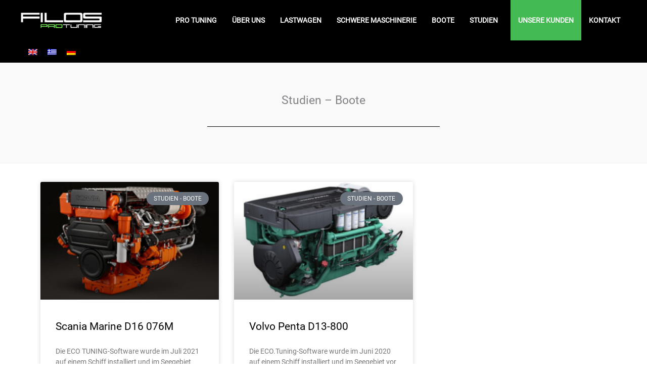

--- FILE ---
content_type: text/css
request_url: https://filosprotuning.gr/wp-content/uploads/elementor/css/post-3515.css?ver=1764554469
body_size: 492
content:
.elementor-3515 .elementor-element.elementor-element-02c14ac:not(.elementor-motion-effects-element-type-background), .elementor-3515 .elementor-element.elementor-element-02c14ac > .elementor-motion-effects-container > .elementor-motion-effects-layer{background-color:var( --e-global-color-astglobalcolor6 );}.elementor-3515 .elementor-element.elementor-element-02c14ac > .elementor-container{min-height:200px;}.elementor-3515 .elementor-element.elementor-element-02c14ac{transition:background 0.3s, border 0.3s, border-radius 0.3s, box-shadow 0.3s;padding:0px 0px 0px 0px;}.elementor-3515 .elementor-element.elementor-element-02c14ac > .elementor-background-overlay{transition:background 0.3s, border-radius 0.3s, opacity 0.3s;}.elementor-3515 .elementor-element.elementor-element-1205056{text-align:center;}.elementor-3515 .elementor-element.elementor-element-1205056 .elementor-heading-title{font-size:23px;}.elementor-3515 .elementor-element.elementor-element-29481fb{--divider-border-style:solid;--divider-color:#000;--divider-border-width:1px;}.elementor-3515 .elementor-element.elementor-element-29481fb .elementor-divider-separator{width:41%;margin:0 auto;margin-center:0;}.elementor-3515 .elementor-element.elementor-element-29481fb .elementor-divider{text-align:center;padding-block-start:15px;padding-block-end:15px;}.elementor-3515 .elementor-element.elementor-element-1f50ae9{margin-top:2%;margin-bottom:2%;}.elementor-3515 .elementor-element.elementor-element-ab6e2be{--grid-row-gap:35px;--grid-column-gap:30px;}.elementor-3515 .elementor-element.elementor-element-ab6e2be .elementor-posts-container .elementor-post__thumbnail{padding-bottom:calc( 0.66 * 100% );}.elementor-3515 .elementor-element.elementor-element-ab6e2be:after{content:"0.66";}.elementor-3515 .elementor-element.elementor-element-ab6e2be .elementor-post__thumbnail__link{width:100%;}.elementor-3515 .elementor-element.elementor-element-ab6e2be .elementor-post__meta-data span + span:before{content:"•";}.elementor-3515 .elementor-element.elementor-element-ab6e2be .elementor-post__text{margin-top:20px;}.elementor-3515 .elementor-element.elementor-element-ab6e2be .elementor-post__badge{right:0;}.elementor-3515 .elementor-element.elementor-element-ab6e2be .elementor-post__card .elementor-post__badge{margin:20px;}.elementor-3515 .elementor-element.elementor-element-ab6e2be .elementor-pagination{text-align:center;}body:not(.rtl) .elementor-3515 .elementor-element.elementor-element-ab6e2be .elementor-pagination .page-numbers:not(:first-child){margin-left:calc( 10px/2 );}body:not(.rtl) .elementor-3515 .elementor-element.elementor-element-ab6e2be .elementor-pagination .page-numbers:not(:last-child){margin-right:calc( 10px/2 );}body.rtl .elementor-3515 .elementor-element.elementor-element-ab6e2be .elementor-pagination .page-numbers:not(:first-child){margin-right:calc( 10px/2 );}body.rtl .elementor-3515 .elementor-element.elementor-element-ab6e2be .elementor-pagination .page-numbers:not(:last-child){margin-left:calc( 10px/2 );}@media(max-width:767px){.elementor-3515 .elementor-element.elementor-element-ab6e2be .elementor-posts-container .elementor-post__thumbnail{padding-bottom:calc( 0.5 * 100% );}.elementor-3515 .elementor-element.elementor-element-ab6e2be:after{content:"0.5";}.elementor-3515 .elementor-element.elementor-element-ab6e2be .elementor-post__thumbnail__link{width:100%;}}